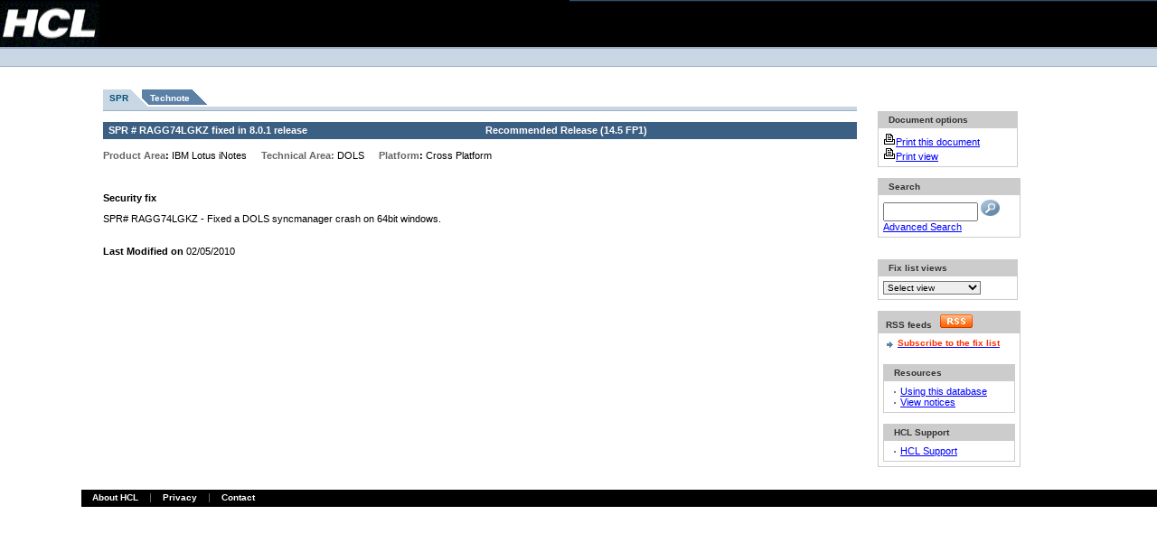

--- FILE ---
content_type: text/html; charset=UTF-8
request_url: https://ds-infolib.hcltechsw.com/ldd/fixlist.nsf/Public/002A314F058D1F5D85257426004203B1?OpenDocument
body_size: 14843
content:
<!DOCTYPE HTML PUBLIC "-//W3C//DTD HTML 4.01 Transitional//EN">
<html lang=en>
<head>
<title>Notes/Domino Fix List - SPR Number RAGG74LGKZ</title><SCRIPT SRC='/ldd/lddfiles.nsf/searchview.js?OpenJavascriptLibrary'></SCRIPT>
<STYLE>rtbody{font size="7"}</STYLE>
<link rel="alternate" type="application/rss+xml" href="http://www-10.lotus.com/ldd/fixlist.nsf/feed.rss" title="Notes/Domino Fix List RSS feed" />
<script language="JavaScript" type="text/javascript">
<!-- 
function leapto(form) {var myindex=form.dest.selectedIndexwindow.location=(form.dest.options[myindex].value);}function select_url(x)  {        location = x;}function newchecksearch(){var msg;var msgflag;var f= document.forms[0];var db = window.location.pathname;var firstpart = db.split(".nsf");var dbpath = firstpart[0] + ".nsf";var fb = db.indexOf("?"); var ftq = f.text.value;var lftq = ftq.toLowerCase()var sa = new Array(8);sa[0] = "field";sa[1] = "contain";sa[2] = "topic";sa[3] = "not";sa[4] = "sentence";sa[5] = "near";sa[6] = "paragraph";sa[7] = "accrue";for(var i = 0; i < sa.length; i++)if(lftq.search(sa[i] ) != -1){var nftq = lftq.replace(sa[i].charAt(1),"?");ftq = nftq}if (fb != -1){var firsthalf = db.split("?");db = firsthalf[0];}var findview = db.split(".nsf");if(findview[1] == ""){db = db + "/search"; }   msgflag = "false";msg="Please enter your search value.\r"; if(f.text.value == "")  { msg;	msgflag="true"; }	 if(msgflag == "true"){	alert(msg);     f.text.focus()     } if(msgflag == "false"){window.open(dbpath +'/Search?SearchView&Query='+escape(ftq)+'&SearchOrder=0&Start=1&Count=100','_top');}}
// -->
</script>

<script language="JavaScript" type="text/javascript">
<!-- 
document._domino_target = "_self";
function _doClick(v, o, t) {
  var returnValue = false;
  var url="/ldd/fixlist.nsf/Public/002a314f058d1f5d85257426004203b1?OpenDocument&Click=" + v;
  if (o.href != null) {
    o.href = url;
    returnValue = true;
  } else {
    if (t == null)
      t = document._domino_target;
    window.open(url, t);
  }
  return returnValue;
}
// -->
</script>

<script language="JavaScript" type="text/javascript" src="/ldd/lddfiles.nsf/searchview.js?OpenJavascriptLibrary">
</script>

<script language="JavaScript" type="text/javascript" src="/ldd/lddfiles.nsf/onexnew.js?OpenJavascriptLibrary">
</script>

<script language="JavaScript" type="text/javascript">
<!-- 
/*if (window.location.protocol == "https:") {var host = window.location.hostname;var pathname = window.location.pathname;var search = window.location.search;var url = "http://" + host + pathname + search;location.replace(url);}if (window.hostname == "www-12.lotus.com"){if (window.location.protocol == "https:") {var host = window.location.hostname;var pathname = window.location.pathname;var search = window.location.search;var url = "http://" + host + pathname + search;location.replace(url);}}*/

// -->
</script>
</head>
<body text="#000000" bgcolor="#FFFFFF" topmargin="2" leftmargin="2" marginwidth="2" marginheight="2" link="#0000FF" alink="#FF0000" vlink="#800080">

<form onsubmit="newchecksearch();return false;return true;" action=""><table border="0" cellpadding="0" cellspacing="0" width="100%">
<tr valign="top">
<td class="bbg" width="110"><a href="http://www.hcl.com/"><img alt="HCL" border="0" height="52" 
src="/ldd/lddfiles.nsf/mast_logo.gif" width="110"/></a></td>
<td class="bbg"><img src="/ldd/lddfiles.nsf/c.gif" width="1" height="1" border="0" alt="" /></td>
<td align="right"  class="mbbg" width="650">
<table border="0" cellpadding="0" cellspacing="0" align="right" >
<tr class="cty-tou">
<td rowspan="2" width="17" class="upper-masthead-corner"><a href="#main"><img src="/ldd/lddfiles.nsf/c.gif" border="0" width="1" 
height="1" alt="Skip to main content"/></a></td>
<td align="left">
</td>
<td width="40">&nbsp;</td>
</tr>
<tr>
<td class="cty-tou-border" height="1" colspan="2"><img src="/ldd/lddfiles.nsf/c.gif" alt="" height="1" width="1"/></td>
</tr>
<tr>
<td colspan="3"><img alt="" height="8" src="/ldd/lddfiles.nsf/c.gif" width="1"/></td>
</tr>
<tr>
<td>&nbsp;</td>
<td align="center" colspan="2">
<table border="0" cellpadding="0" cellspacing="0">
<tr>
<td width="7">&nbsp;
</td>
<td width="20">&nbsp;</td>
</tr>
</table>
</td>
</tr>
</table>
</td>
</tr>
<tr>
<td class="blbg" colspan="3">
<table border="0" cellpadding="0" cellspacing="0" width="100%">
<tr>
<td>
</td>
</tr>
</table>
</td>
</tr>
</table>
<table width="100%" border="0" cellspacing="0" cellpadding="0">
<tr valign="top"><td width="7%" rowspan="4">
<table border="0" cellspacing="0" cellpadding="0">
<tr valign="top"><td width="48"><img width="1" height="1" src="/icons/ecblank.gif" border="0" alt=""></td></tr>
</table>
</td><td width="93%" rowspan="4" colspan="2">
<table width="100%" border="0" cellspacing="0" cellpadding="0">
<tr valign="top"><td width="2%" rowspan="3"><img src="/ldd/fixlist.nsf/10x10.gif?OpenImageResource" width="10" height="10"><a name="main"></a>
</td><td width="98%" colspan="3"><img width="1" height="1" src="/icons/ecblank.gif" border="0" alt=""></td></tr>

<tr valign="top"><td width="70%" rowspan="2"><br><br>
<table cellpadding="0" cellspacing="0" border="0" summary="Fix list"><tr><td class="v14-graphic-tab-selected2"><img class="display-img" alt="" height="19" width="7" src="/ldd/lddfiles.nsf/c.gif"/></td><td class="v14-graphic-tab-selected"><a class="v14-tab-link-selected" href="/ldd/fixlist.nsf/Public/002A314F058D1F5D85257426004203B1?OpenDocument">SPR</a></td><td class="v14-tab-hlrt2"><img alt="" height="1" width="24" src="/ldd/lddfiles.nsf/c.gif"/></td><td class="v14-graphic-tab-unselected"><a class="v14-tab-link-unselected" href="/ldd/fixlist.nsf/PublicTech/002A314F058D1F5D85257426004203B1?OpenDocument">Technote</a></td><td class="v14-tab-dmrt-end2"><img alt="" height="1" width="24" src="/ldd/lddfiles.nsf/c.gif"/></td></tr></table><table cellspacing="0" cellpadding="0" border="0" width="100%"><tr><td class="v14-graphic-tab-lblue-table"><img class="display-img" alt="" height="4" width="1" src="/ldd/lddfiles.nsf/c.gif"/></td></tr><tr><td class="v14-graphic-tab-dblue-table"><img class="display-img" alt="" height="1" width="1" src="/ldd/lddfiles.nsf/c.gif"/></td></tr></table>
<br>
<table height="18" width="100%" border="0" cellspacing="0" cellpadding="0">
<tr valign="top"><td class="v14-header-1" width="50%"><b><font size="1">SPR # </font></b><b><font size="1">RAGG74LGKZ</font></b><b><font size="1"> fixed in</font></b><b><font size="1"> </font></b><b><font size="1">8.0.1</font></b><b><font size="1"> release</font></b></td><td class="v14-header-1" width="50%"><b><font size="1">Recommended Release </font></b><b><font size="1">(</font></b><b><font size="1">14.5 FP1</font></b><b><font size="1">)</font></b></td></tr>
</table>
<br><b><font size="1" color="#666666" face="Verdana">Product Area</font></b><b><font size="1" face="Verdana">: </font></b><font size="1" face="Verdana">IBM Lotus iNotes</font><font size="1" face="Verdana"></font> <img src="/ldd/fixlist.nsf/10x10.gif?OpenImageResource" width="10" height="10"> <b><font size="1" color="#666666" face="Verdana">Technical Area: </font></b><font size="1" face="Verdana">DOLS</font> <img src="/ldd/fixlist.nsf/10x10.gif?OpenImageResource" width="10" height="10"> <b><font size="1" color="#666666" face="Verdana">Platform</font></b><b><font size="1" face="Verdana">: </font></b><font size="1" face="Verdana">Cross Platform</font><br><br><br>

<p><b><font size="2" face="Arial">Security fix</font></b><br>
<p><font size="2" face="Arial">SPR# RAGG74LGKZ - Fixed a DOLS syncmanager crash on 64bit windows.</font><br><br><br>
<b><font size="1" face="Arial">Last Modified on </font></b><font size="1" face="Arial">02/05/2010</font></td><td width="2%" rowspan="2"><img width="1" height="1" src="/icons/ecblank.gif" border="0" alt=""></td><td width="26%" rowspan="2">
<table border="0" cellspacing="0" cellpadding="0">
<tr valign="top"><td width="158"><table border="0" cellspacing="0" cellpadding="0" width="150">
<br>
<br>
<br>
</table>
<table border="0" cellspacing="0" cellpadding="0">
<tr valign="top"><td width="155"><br>
<table cellpadding="5" border="0" cellspacing="0" cellpadding="0">
<tr valign="top"><td class="v14-header-2-small" width="155">&nbsp;&nbsp;Document options</td></tr>

<tr valign="top"><td style="border:1px solid #ccc; border-top:0px;" width="155"><a href="/ldd/fixlist.nsf/FixPrint/002A314F058D1F5D85257426004203B1/?OpenDocument"><img src="/ldd/fixlist.nsf/print.gif?OpenImageResource" width="14" height="14" border="0"><font size="1">Print this document</font></a><a href="/ldd/fixlist.nsf/ReleasePrintViewTemplate?OpenForm"></a><br>
<a href="/ldd/fixlist.nsf/ReleasePrintViewTemplate?OpenForm"><img src="/ldd/fixlist.nsf/print.gif?OpenImageResource" width="14" height="14" border="0"><font size="1">Print view</font></a><font size="1" color="#0000FF"> </font></td></tr>
</table>
</td></tr>
</table>
<br>
<table cellpadding="5" border="0" cellspacing="0" cellpadding="0">
<tr valign="top"><td class="v14-header-2-small" width="155">&nbsp;&nbsp;Search</td></tr>

<tr valign="top"><td style="border:1px solid #ccc; border-top:0px;" width="155"><INPUT TYPE=text NAME="text" size=11 VALUE=""><font size="1"> </font><a onclick="newchecksearch();return false;" href=""><img src="/ldd/fixlist.nsf/view_rd.gif?OpenImageResource" width="21" height="18" alt="Search" border="0"></a><font size="1" color="#0000FF">   </font><a href="/ldd/fixlist.nsf/$$search?OpenForm"><font size="1">Advanced Search</font></a></td></tr>
</table>

<table border="0" cellspacing="0" cellpadding="0">
<tr valign="top"><td width="155"><br>
<!-- nFluent box -->
<!--table cellpadding="0" border="0" cellspacing="0" cellpadding="0">
<tr valign="top">
<td class="v14-header-2-small" width="157">&nbsp;Translate page
</td>
</tr>
<tr valign="top">
<td style="border:1px solid #ccc; border-top:0px" width="157"><br>
<div id="section_translate">&nbsp;
<script type='text/javascript' src='https://www-146.ibm.com/nfluent/transwidget/tw.jsp?app=nfluent&from=en_us&sl=1&style=minimal'></script>
</div>
&nbsp;</td></tr>
</table-->
<br>
<table cellpadding="5" border="0" cellspacing="0" cellpadding="0">
<tr valign="top"><td class="v14-header-2-small" width="155">&nbsp;&nbsp;Fix list views</td></tr>

<tr valign="top"><td style="border:1px solid #ccc; border-top:0px;" width="155"><select onChange=
"select_url(form.viewdrop.options
[selectedIndex].value)" id="viewdrop" name="viewdrop" class="input-local">
<label for="viewdrop"><option value="">Select view</option>
<option value="/ldd/fixlist.nsf/APAR?Openview">APARs</option> 
<option value="/ldd/fixlist.nsf/Date?openView">Date modified</option>
<option value="/ldd/fixlist.nsf/Notes.ini?openView">Notes.ini</option>
<option value="/ldd/fixlist.nsf/Platform?openView">Platform</option>
<option value="/ldd/fixlist.nsf/ProductA?openView">Product area</option>
<option value="/ldd/fixlist.nsf/Regressionsfixed?Openview">Regressions\fixed</option>  
<option value="/ldd/fixlist.nsf/Regressionsidentified?Openview">Regressions\id</option>
<option value="/ldd/fixlist.nsf/Public?Openview">Release</option>
<option value="/ldd/fixlist.nsf/Security?Openview">Security fixes</option> 
<option value="/ldd/fixlist.nsf/ServiceNowCases?Openview">ServiceNow Cases</option>
<option value="/ldd/fixlist.nsf/SPR?Openview">SPR</option>
<option value="/ldd/fixlist.nsf/ProductArea?Openview">Technical area</option>
<option value="/ldd/fixlist.nsf/TemplateMods?Openview">Template fixes</option> 
</select></td></tr>
</table>
</td></tr>
</table>
<br><!-- THIS IS THE STANDARD DW FEATURE AREA BOX -->
<!-- START FEATURE AREA BOX -->
<table cellpadding="5" border="0" cellspacing="0" cellpadding="0">
<tr valign="top"><td class="v14-header-2-small" width="157">&nbsp;RSS feeds&nbsp;&nbsp;&nbsp;<img src="/ldd/fixlist.nsf/rss.gif" alt="RSS" border="0"/></td></tr>
<tr valign="top"><td style="border:1px solid #ccc; border-top:0px;" width="157">
<table border="0" cellspacing="0" cellpadding="0">
<tr valign="top"><td width="16"><div align="center"><img src="//www.ibm.com/i/v14/icons/fw_bold.gif" width="16" height="16"></div></td><td width="138"><span class="small"><b><a href="/ldd/fixlist.nsf/feed.rss"><span class="ast">Subscribe to the fix list</a></span></b></span></td></tr>
</table>
<!-- END FEATURE AREA BOX -->
<table border="0" cellspacing="0" cellpadding="0">
<tr valign="top"><td class="v14-gray-table-border" width="157"><img width="1" height="1" src="/icons/ecblank.gif" border="0" alt=""></td></tr>
</table>
<br>
<table cellpadding="5" border="0" cellspacing="0" cellpadding="0">
<tr valign="top"><td class="v14-header-2-small" width="157">&nbsp;&nbsp;Resources</td></tr>

<tr valign="top"><td style="border:1px solid #ccc; border-top:0px;" width="157">
<table border="0" cellspacing="0" cellpadding="0">
<tr valign="top"><td width="16"><div align="center"><img src="/ldd/fixlist.nsf/bl-bullet.gif?OpenImageResource" width="2" height="8"></div></td><td width="138"><a href="/ldd/fixlist.nsf/a5ac1c50938aabe78525695e004638a1/13d54b06d602f38a8525695e0046d75a?OpenDocument"><font size="1">Using this database</font></a></td></tr>

<tr valign="top"><td width="16"><div align="center"><img src="/ldd/fixlist.nsf/bl-bullet.gif?OpenImageResource" width="2" height="8"></div></td><td width="138"><a href="/ldd/fixlist.nsf/Notices?OpenView"><font size="1">View notices</font></a></td></tr>
</table>
</td></tr>
</table>
<br>
<table cellpadding="5" border="0" cellspacing="0" cellpadding="0">
<tr valign="top"><td class="v14-header-2-small" width="155">&nbsp;&nbsp;HCL Support</td></tr>

<tr valign="top"><td style="border:1px solid #ccc; border-top:0px;" width="155"><font size="2" color="#0000FF"> </font>
<table border="0" cellspacing="0" cellpadding="0">
<tr valign="top"><td width="16"><div align="center"><img src="/ldd/fixlist.nsf/bl-bullet.gif?OpenImageResource" width="2" height="8"></div></td><td width="138"><a href="https://support.hcltech.com/csm"><font size="1">HCL Support</font></a></td></tr>
</table>
</td></tr>
</table>
</td></tr>
</table>
<br></td></tr>
</table>
<br></td></tr>
</table>
<table border="0" cellpadding="0" cellspacing="0" width="100%">
<tr>
<td><img src="/ldd/lddfiles.nsf/c.gif" width="1" height="1" alt=""/></td>
</tr>
<tr>
<td class="bbg" height="19">
<table border="0" cellpadding="0" cellspacing="0">
<tr>
<td><span class="spacer">&nbsp;&nbsp;&nbsp;&nbsp;</span><a class="mainlink" href="http://www.hcl.com/who-we-are/">About HCL</a></td>
<td class="footer-divider" width="27">&nbsp;&nbsp;&nbsp;&nbsp;</td>
<td><a class="mainlink" href="https://www.hcl.com/privacy-statement">Privacy</a></td>
<td class="footer-divider" width="27">&nbsp;&nbsp;&nbsp;&nbsp;</td>
<td><a class="mainlink" href="http://www.hcl.com/contact-us/">Contact</a></td>
</tr>
</table>
</td>
</tr>
</table>
<!--script src="//www.ibm.com/common/stats/ida_production.js" type="text/javascript">//</script-->
</form>
</body>
</html>
